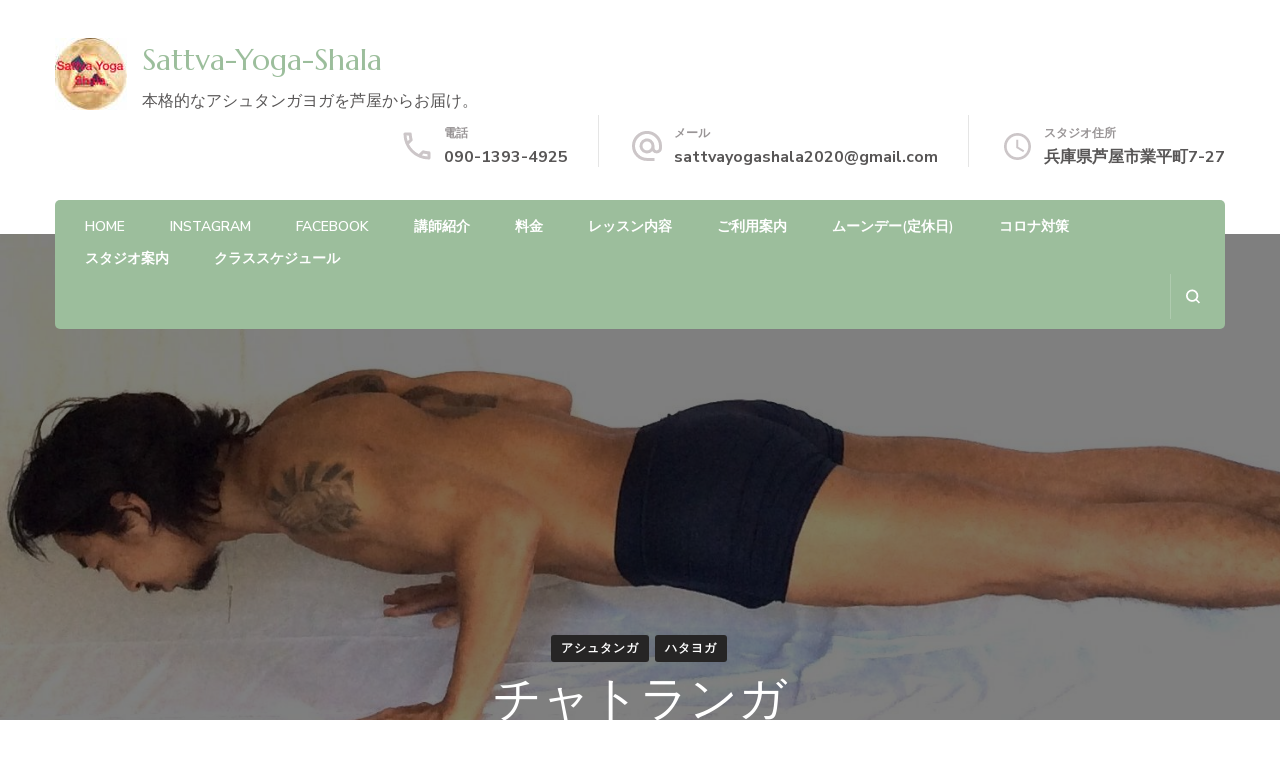

--- FILE ---
content_type: text/html; charset=UTF-8
request_url: https://www.sattva-ken.com/archives/610
body_size: 59508
content:
    <!DOCTYPE html>
    <html lang="ja">
    <head itemscope itemtype="http://schema.org/WebSite">
	    <meta charset="UTF-8">
    <meta name="viewport" content="width=device-width, initial-scale=1">
    <link rel="profile" href="http://gmpg.org/xfn/11">
    <title>チャトランガ &#8211; Sattva-Yoga-Shala</title>
<meta name='robots' content='max-image-preview:large' />
<link rel='dns-prefetch' href='//fonts.googleapis.com' />
<link rel="alternate" type="application/rss+xml" title="Sattva-Yoga-Shala &raquo; フィード" href="https://www.sattva-ken.com/feed" />
<link rel="alternate" type="application/rss+xml" title="Sattva-Yoga-Shala &raquo; コメントフィード" href="https://www.sattva-ken.com/comments/feed" />
<link rel="alternate" type="application/rss+xml" title="Sattva-Yoga-Shala &raquo; チャトランガ のコメントのフィード" href="https://www.sattva-ken.com/archives/610/feed" />
<script type="text/javascript">
window._wpemojiSettings = {"baseUrl":"https:\/\/s.w.org\/images\/core\/emoji\/14.0.0\/72x72\/","ext":".png","svgUrl":"https:\/\/s.w.org\/images\/core\/emoji\/14.0.0\/svg\/","svgExt":".svg","source":{"concatemoji":"https:\/\/www.sattva-ken.com\/wp-includes\/js\/wp-emoji-release.min.js?ver=6.1.1"}};
/*! This file is auto-generated */
!function(e,a,t){var n,r,o,i=a.createElement("canvas"),p=i.getContext&&i.getContext("2d");function s(e,t){var a=String.fromCharCode,e=(p.clearRect(0,0,i.width,i.height),p.fillText(a.apply(this,e),0,0),i.toDataURL());return p.clearRect(0,0,i.width,i.height),p.fillText(a.apply(this,t),0,0),e===i.toDataURL()}function c(e){var t=a.createElement("script");t.src=e,t.defer=t.type="text/javascript",a.getElementsByTagName("head")[0].appendChild(t)}for(o=Array("flag","emoji"),t.supports={everything:!0,everythingExceptFlag:!0},r=0;r<o.length;r++)t.supports[o[r]]=function(e){if(p&&p.fillText)switch(p.textBaseline="top",p.font="600 32px Arial",e){case"flag":return s([127987,65039,8205,9895,65039],[127987,65039,8203,9895,65039])?!1:!s([55356,56826,55356,56819],[55356,56826,8203,55356,56819])&&!s([55356,57332,56128,56423,56128,56418,56128,56421,56128,56430,56128,56423,56128,56447],[55356,57332,8203,56128,56423,8203,56128,56418,8203,56128,56421,8203,56128,56430,8203,56128,56423,8203,56128,56447]);case"emoji":return!s([129777,127995,8205,129778,127999],[129777,127995,8203,129778,127999])}return!1}(o[r]),t.supports.everything=t.supports.everything&&t.supports[o[r]],"flag"!==o[r]&&(t.supports.everythingExceptFlag=t.supports.everythingExceptFlag&&t.supports[o[r]]);t.supports.everythingExceptFlag=t.supports.everythingExceptFlag&&!t.supports.flag,t.DOMReady=!1,t.readyCallback=function(){t.DOMReady=!0},t.supports.everything||(n=function(){t.readyCallback()},a.addEventListener?(a.addEventListener("DOMContentLoaded",n,!1),e.addEventListener("load",n,!1)):(e.attachEvent("onload",n),a.attachEvent("onreadystatechange",function(){"complete"===a.readyState&&t.readyCallback()})),(e=t.source||{}).concatemoji?c(e.concatemoji):e.wpemoji&&e.twemoji&&(c(e.twemoji),c(e.wpemoji)))}(window,document,window._wpemojiSettings);
</script>
<style type="text/css">
img.wp-smiley,
img.emoji {
	display: inline !important;
	border: none !important;
	box-shadow: none !important;
	height: 1em !important;
	width: 1em !important;
	margin: 0 0.07em !important;
	vertical-align: -0.1em !important;
	background: none !important;
	padding: 0 !important;
}
</style>
	<link rel='stylesheet' id='wp-block-library-css' href='https://www.sattva-ken.com/wp-includes/css/dist/block-library/style.min.css?ver=6.1.1' type='text/css' media='all' />
<link rel='stylesheet' id='classic-theme-styles-css' href='https://www.sattva-ken.com/wp-includes/css/classic-themes.min.css?ver=1' type='text/css' media='all' />
<style id='global-styles-inline-css' type='text/css'>
body{--wp--preset--color--black: #000000;--wp--preset--color--cyan-bluish-gray: #abb8c3;--wp--preset--color--white: #ffffff;--wp--preset--color--pale-pink: #f78da7;--wp--preset--color--vivid-red: #cf2e2e;--wp--preset--color--luminous-vivid-orange: #ff6900;--wp--preset--color--luminous-vivid-amber: #fcb900;--wp--preset--color--light-green-cyan: #7bdcb5;--wp--preset--color--vivid-green-cyan: #00d084;--wp--preset--color--pale-cyan-blue: #8ed1fc;--wp--preset--color--vivid-cyan-blue: #0693e3;--wp--preset--color--vivid-purple: #9b51e0;--wp--preset--gradient--vivid-cyan-blue-to-vivid-purple: linear-gradient(135deg,rgba(6,147,227,1) 0%,rgb(155,81,224) 100%);--wp--preset--gradient--light-green-cyan-to-vivid-green-cyan: linear-gradient(135deg,rgb(122,220,180) 0%,rgb(0,208,130) 100%);--wp--preset--gradient--luminous-vivid-amber-to-luminous-vivid-orange: linear-gradient(135deg,rgba(252,185,0,1) 0%,rgba(255,105,0,1) 100%);--wp--preset--gradient--luminous-vivid-orange-to-vivid-red: linear-gradient(135deg,rgba(255,105,0,1) 0%,rgb(207,46,46) 100%);--wp--preset--gradient--very-light-gray-to-cyan-bluish-gray: linear-gradient(135deg,rgb(238,238,238) 0%,rgb(169,184,195) 100%);--wp--preset--gradient--cool-to-warm-spectrum: linear-gradient(135deg,rgb(74,234,220) 0%,rgb(151,120,209) 20%,rgb(207,42,186) 40%,rgb(238,44,130) 60%,rgb(251,105,98) 80%,rgb(254,248,76) 100%);--wp--preset--gradient--blush-light-purple: linear-gradient(135deg,rgb(255,206,236) 0%,rgb(152,150,240) 100%);--wp--preset--gradient--blush-bordeaux: linear-gradient(135deg,rgb(254,205,165) 0%,rgb(254,45,45) 50%,rgb(107,0,62) 100%);--wp--preset--gradient--luminous-dusk: linear-gradient(135deg,rgb(255,203,112) 0%,rgb(199,81,192) 50%,rgb(65,88,208) 100%);--wp--preset--gradient--pale-ocean: linear-gradient(135deg,rgb(255,245,203) 0%,rgb(182,227,212) 50%,rgb(51,167,181) 100%);--wp--preset--gradient--electric-grass: linear-gradient(135deg,rgb(202,248,128) 0%,rgb(113,206,126) 100%);--wp--preset--gradient--midnight: linear-gradient(135deg,rgb(2,3,129) 0%,rgb(40,116,252) 100%);--wp--preset--duotone--dark-grayscale: url('#wp-duotone-dark-grayscale');--wp--preset--duotone--grayscale: url('#wp-duotone-grayscale');--wp--preset--duotone--purple-yellow: url('#wp-duotone-purple-yellow');--wp--preset--duotone--blue-red: url('#wp-duotone-blue-red');--wp--preset--duotone--midnight: url('#wp-duotone-midnight');--wp--preset--duotone--magenta-yellow: url('#wp-duotone-magenta-yellow');--wp--preset--duotone--purple-green: url('#wp-duotone-purple-green');--wp--preset--duotone--blue-orange: url('#wp-duotone-blue-orange');--wp--preset--font-size--small: 13px;--wp--preset--font-size--medium: 20px;--wp--preset--font-size--large: 36px;--wp--preset--font-size--x-large: 42px;--wp--preset--spacing--20: 0.44rem;--wp--preset--spacing--30: 0.67rem;--wp--preset--spacing--40: 1rem;--wp--preset--spacing--50: 1.5rem;--wp--preset--spacing--60: 2.25rem;--wp--preset--spacing--70: 3.38rem;--wp--preset--spacing--80: 5.06rem;}:where(.is-layout-flex){gap: 0.5em;}body .is-layout-flow > .alignleft{float: left;margin-inline-start: 0;margin-inline-end: 2em;}body .is-layout-flow > .alignright{float: right;margin-inline-start: 2em;margin-inline-end: 0;}body .is-layout-flow > .aligncenter{margin-left: auto !important;margin-right: auto !important;}body .is-layout-constrained > .alignleft{float: left;margin-inline-start: 0;margin-inline-end: 2em;}body .is-layout-constrained > .alignright{float: right;margin-inline-start: 2em;margin-inline-end: 0;}body .is-layout-constrained > .aligncenter{margin-left: auto !important;margin-right: auto !important;}body .is-layout-constrained > :where(:not(.alignleft):not(.alignright):not(.alignfull)){max-width: var(--wp--style--global--content-size);margin-left: auto !important;margin-right: auto !important;}body .is-layout-constrained > .alignwide{max-width: var(--wp--style--global--wide-size);}body .is-layout-flex{display: flex;}body .is-layout-flex{flex-wrap: wrap;align-items: center;}body .is-layout-flex > *{margin: 0;}:where(.wp-block-columns.is-layout-flex){gap: 2em;}.has-black-color{color: var(--wp--preset--color--black) !important;}.has-cyan-bluish-gray-color{color: var(--wp--preset--color--cyan-bluish-gray) !important;}.has-white-color{color: var(--wp--preset--color--white) !important;}.has-pale-pink-color{color: var(--wp--preset--color--pale-pink) !important;}.has-vivid-red-color{color: var(--wp--preset--color--vivid-red) !important;}.has-luminous-vivid-orange-color{color: var(--wp--preset--color--luminous-vivid-orange) !important;}.has-luminous-vivid-amber-color{color: var(--wp--preset--color--luminous-vivid-amber) !important;}.has-light-green-cyan-color{color: var(--wp--preset--color--light-green-cyan) !important;}.has-vivid-green-cyan-color{color: var(--wp--preset--color--vivid-green-cyan) !important;}.has-pale-cyan-blue-color{color: var(--wp--preset--color--pale-cyan-blue) !important;}.has-vivid-cyan-blue-color{color: var(--wp--preset--color--vivid-cyan-blue) !important;}.has-vivid-purple-color{color: var(--wp--preset--color--vivid-purple) !important;}.has-black-background-color{background-color: var(--wp--preset--color--black) !important;}.has-cyan-bluish-gray-background-color{background-color: var(--wp--preset--color--cyan-bluish-gray) !important;}.has-white-background-color{background-color: var(--wp--preset--color--white) !important;}.has-pale-pink-background-color{background-color: var(--wp--preset--color--pale-pink) !important;}.has-vivid-red-background-color{background-color: var(--wp--preset--color--vivid-red) !important;}.has-luminous-vivid-orange-background-color{background-color: var(--wp--preset--color--luminous-vivid-orange) !important;}.has-luminous-vivid-amber-background-color{background-color: var(--wp--preset--color--luminous-vivid-amber) !important;}.has-light-green-cyan-background-color{background-color: var(--wp--preset--color--light-green-cyan) !important;}.has-vivid-green-cyan-background-color{background-color: var(--wp--preset--color--vivid-green-cyan) !important;}.has-pale-cyan-blue-background-color{background-color: var(--wp--preset--color--pale-cyan-blue) !important;}.has-vivid-cyan-blue-background-color{background-color: var(--wp--preset--color--vivid-cyan-blue) !important;}.has-vivid-purple-background-color{background-color: var(--wp--preset--color--vivid-purple) !important;}.has-black-border-color{border-color: var(--wp--preset--color--black) !important;}.has-cyan-bluish-gray-border-color{border-color: var(--wp--preset--color--cyan-bluish-gray) !important;}.has-white-border-color{border-color: var(--wp--preset--color--white) !important;}.has-pale-pink-border-color{border-color: var(--wp--preset--color--pale-pink) !important;}.has-vivid-red-border-color{border-color: var(--wp--preset--color--vivid-red) !important;}.has-luminous-vivid-orange-border-color{border-color: var(--wp--preset--color--luminous-vivid-orange) !important;}.has-luminous-vivid-amber-border-color{border-color: var(--wp--preset--color--luminous-vivid-amber) !important;}.has-light-green-cyan-border-color{border-color: var(--wp--preset--color--light-green-cyan) !important;}.has-vivid-green-cyan-border-color{border-color: var(--wp--preset--color--vivid-green-cyan) !important;}.has-pale-cyan-blue-border-color{border-color: var(--wp--preset--color--pale-cyan-blue) !important;}.has-vivid-cyan-blue-border-color{border-color: var(--wp--preset--color--vivid-cyan-blue) !important;}.has-vivid-purple-border-color{border-color: var(--wp--preset--color--vivid-purple) !important;}.has-vivid-cyan-blue-to-vivid-purple-gradient-background{background: var(--wp--preset--gradient--vivid-cyan-blue-to-vivid-purple) !important;}.has-light-green-cyan-to-vivid-green-cyan-gradient-background{background: var(--wp--preset--gradient--light-green-cyan-to-vivid-green-cyan) !important;}.has-luminous-vivid-amber-to-luminous-vivid-orange-gradient-background{background: var(--wp--preset--gradient--luminous-vivid-amber-to-luminous-vivid-orange) !important;}.has-luminous-vivid-orange-to-vivid-red-gradient-background{background: var(--wp--preset--gradient--luminous-vivid-orange-to-vivid-red) !important;}.has-very-light-gray-to-cyan-bluish-gray-gradient-background{background: var(--wp--preset--gradient--very-light-gray-to-cyan-bluish-gray) !important;}.has-cool-to-warm-spectrum-gradient-background{background: var(--wp--preset--gradient--cool-to-warm-spectrum) !important;}.has-blush-light-purple-gradient-background{background: var(--wp--preset--gradient--blush-light-purple) !important;}.has-blush-bordeaux-gradient-background{background: var(--wp--preset--gradient--blush-bordeaux) !important;}.has-luminous-dusk-gradient-background{background: var(--wp--preset--gradient--luminous-dusk) !important;}.has-pale-ocean-gradient-background{background: var(--wp--preset--gradient--pale-ocean) !important;}.has-electric-grass-gradient-background{background: var(--wp--preset--gradient--electric-grass) !important;}.has-midnight-gradient-background{background: var(--wp--preset--gradient--midnight) !important;}.has-small-font-size{font-size: var(--wp--preset--font-size--small) !important;}.has-medium-font-size{font-size: var(--wp--preset--font-size--medium) !important;}.has-large-font-size{font-size: var(--wp--preset--font-size--large) !important;}.has-x-large-font-size{font-size: var(--wp--preset--font-size--x-large) !important;}
.wp-block-navigation a:where(:not(.wp-element-button)){color: inherit;}
:where(.wp-block-columns.is-layout-flex){gap: 2em;}
.wp-block-pullquote{font-size: 1.5em;line-height: 1.6;}
</style>
<link rel='stylesheet' id='blossomthemes-instagram-feed-css' href='https://www.sattva-ken.com/wp-content/plugins/blossomthemes-instagram-feed/public/css/blossomthemes-instagram-feed-public.css?ver=2.0.4' type='text/css' media='all' />
<link rel='stylesheet' id='magnific-popup-css' href='https://www.sattva-ken.com/wp-content/plugins/blossomthemes-instagram-feed/public/css/magnific-popup.min.css?ver=1.0.0' type='text/css' media='all' />
<link rel='stylesheet' id='blossomthemes-toolkit-css' href='https://www.sattva-ken.com/wp-content/plugins/blossomthemes-toolkit/public/css/blossomthemes-toolkit-public.min.css?ver=2.2.4' type='text/css' media='all' />
<link rel='stylesheet' id='animate-css' href='https://www.sattva-ken.com/wp-content/themes/blossom-spa/css/animate.min.css?ver=3.5.2' type='text/css' media='all' />
<link rel='stylesheet' id='owl-carousel-css' href='https://www.sattva-ken.com/wp-content/themes/blossom-spa/css/owl.carousel.min.css?ver=2.2.1' type='text/css' media='all' />
<link rel='stylesheet' id='perfect-scrollbar-css' href='https://www.sattva-ken.com/wp-content/themes/blossom-spa/css/perfect-scrollbar.min.css?ver=3.1.5' type='text/css' media='all' />
<link rel='stylesheet' id='blossom-spa-google-fonts-css' href='https://fonts.googleapis.com/css?family=Nunito+Sans%3A200%2C200italic%2C300%2C300italic%2Cregular%2Citalic%2C600%2C600italic%2C700%2C700italic%2C800%2C800italic%2C900%2C900italic%7CMarcellus%3Aregular' type='text/css' media='all' />
<link rel='stylesheet' id='blossom-spa-css' href='https://www.sattva-ken.com/wp-content/themes/blossom-spa/style.css?ver=1.2.9' type='text/css' media='all' />
<script type='text/javascript' src='https://www.sattva-ken.com/wp-includes/js/jquery/jquery.min.js?ver=3.6.1' id='jquery-core-js'></script>
<script type='text/javascript' src='https://www.sattva-ken.com/wp-includes/js/jquery/jquery-migrate.min.js?ver=3.3.2' id='jquery-migrate-js'></script>
<link rel="https://api.w.org/" href="https://www.sattva-ken.com/wp-json/" /><link rel="alternate" type="application/json" href="https://www.sattva-ken.com/wp-json/wp/v2/posts/610" /><link rel="EditURI" type="application/rsd+xml" title="RSD" href="https://www.sattva-ken.com/xmlrpc.php?rsd" />
<link rel="wlwmanifest" type="application/wlwmanifest+xml" href="https://www.sattva-ken.com/wp-includes/wlwmanifest.xml" />
<meta name="generator" content="WordPress 6.1.1" />
<link rel="canonical" href="https://www.sattva-ken.com/archives/610" />
<link rel='shortlink' href='https://www.sattva-ken.com/?p=610' />
<link rel="alternate" type="application/json+oembed" href="https://www.sattva-ken.com/wp-json/oembed/1.0/embed?url=https%3A%2F%2Fwww.sattva-ken.com%2Farchives%2F610" />
<link rel="alternate" type="text/xml+oembed" href="https://www.sattva-ken.com/wp-json/oembed/1.0/embed?url=https%3A%2F%2Fwww.sattva-ken.com%2Farchives%2F610&#038;format=xml" />
<link rel="pingback" href="https://www.sattva-ken.com/xmlrpc.php"><script type="application/ld+json">{
    "@context": "http://schema.org",
    "@type": "BlogPosting",
    "mainEntityOfPage": {
        "@type": "WebPage",
        "@id": "https://www.sattva-ken.com/archives/610"
    },
    "headline": "チャトランガ",
    "datePublished": "2020-11-03T06:00:41+0900",
    "dateModified": "2020-11-02T21:50:52+0900",
    "author": {
        "@type": "Person",
        "name": "sattva-ken"
    },
    "description": "アップドッグに引き続き、今日はチャトランガを紹介します。正式名称は、チャトランガ(四点の)･ダンダーサナ(杖のポーズ)と言います。その名の通り、四点で支えるポーズで、体幹の強さと安定力が求められます。遠い過去生の四つ足時",
    "image": {
        "@type": "ImageObject",
        "url": "https://www.sattva-ken.com/wp-content/uploads/2020/11/FullSizeRender-9.jpg",
        "width": 1864,
        "height": 969
    },
    "publisher": {
        "@type": "Organization",
        "name": "Sattva-Yoga-Shala",
        "description": "本格的なアシュタンガヨガを芦屋からお届け。",
        "logo": {
            "@type": "ImageObject",
            "url": "https://www.sattva-ken.com/wp-content/uploads/2020/09/cropped-ken-moon-s-60x60.jpg",
            "width": 60,
            "height": 60
        }
    }
}</script><link rel="icon" href="https://www.sattva-ken.com/wp-content/uploads/2020/09/cropped-ken-moon-32x32.jpg" sizes="32x32" />
<link rel="icon" href="https://www.sattva-ken.com/wp-content/uploads/2020/09/cropped-ken-moon-192x192.jpg" sizes="192x192" />
<link rel="apple-touch-icon" href="https://www.sattva-ken.com/wp-content/uploads/2020/09/cropped-ken-moon-180x180.jpg" />
<meta name="msapplication-TileImage" content="https://www.sattva-ken.com/wp-content/uploads/2020/09/cropped-ken-moon-270x270.jpg" />
<style type='text/css' media='all'>
    :root {
    --primary-font: Nunito Sans;
    --secondary-font: Marcellus;
    }

    body,
    button,
    input,
    select,
    optgroup,
    textarea {        
        font-size: 18px;
    }

    /*Typography*/

    .site-branding .site-title{
        font-size   : 30px;
        font-family : Marcellus;
        font-weight : 400;
        font-style  : normal;
    }

    a.btn-readmore:hover:before, .btn-cta:hover:before, 
    a.btn-readmore:hover:after, .btn-cta:hover:after {
        background-image: url('data:image/svg+xml; utf-8, <svg xmlns="http://www.w3.org/2000/svg" viewBox="0 0 192 512"><path fill="%239cbe9c" d="M187.8 264.5L41 412.5c-4.7 4.7-12.3 4.7-17 0L4.2 392.7c-4.7-4.7-4.7-12.3 0-17L122.7 256 4.2 136.3c-4.7-4.7-4.7-12.3 0-17L24 99.5c4.7-4.7 12.3-4.7 17 0l146.8 148c4.7 4.7 4.7 12.3 0 17z" class=""></path></svg>');    
    } 

    .widget_bttk_testimonial_widget .bttk-testimonial-inner-holder:before, 
    blockquote:before {
        background-image: url('data:image/svg+xml; utf-8, <svg xmlns="http://www.w3.org/2000/svg" viewBox="0 0 36 24"><path fill="%239cbe9c" d="M33.54,28.5a8,8,0,1,1-8.04,8,16,16,0,0,1,16-16A15.724,15.724,0,0,0,33.54,28.5Zm-12.04,8a8,8,0,0,1-16,0h0a16,16,0,0,1,16-16,15.724,15.724,0,0,0-7.96,8A7.989,7.989,0,0,1,21.5,36.5Z" transform="translate(-5.5 -20.5)"/></svg>');
    };
           
    </style></head>

<body class="post-template-default single single-post postid-610 single-format-standard wp-custom-logo underline full-width" itemscope itemtype="http://schema.org/WebPage">

<svg xmlns="http://www.w3.org/2000/svg" viewBox="0 0 0 0" width="0" height="0" focusable="false" role="none" style="visibility: hidden; position: absolute; left: -9999px; overflow: hidden;" ><defs><filter id="wp-duotone-dark-grayscale"><feColorMatrix color-interpolation-filters="sRGB" type="matrix" values=" .299 .587 .114 0 0 .299 .587 .114 0 0 .299 .587 .114 0 0 .299 .587 .114 0 0 " /><feComponentTransfer color-interpolation-filters="sRGB" ><feFuncR type="table" tableValues="0 0.49803921568627" /><feFuncG type="table" tableValues="0 0.49803921568627" /><feFuncB type="table" tableValues="0 0.49803921568627" /><feFuncA type="table" tableValues="1 1" /></feComponentTransfer><feComposite in2="SourceGraphic" operator="in" /></filter></defs></svg><svg xmlns="http://www.w3.org/2000/svg" viewBox="0 0 0 0" width="0" height="0" focusable="false" role="none" style="visibility: hidden; position: absolute; left: -9999px; overflow: hidden;" ><defs><filter id="wp-duotone-grayscale"><feColorMatrix color-interpolation-filters="sRGB" type="matrix" values=" .299 .587 .114 0 0 .299 .587 .114 0 0 .299 .587 .114 0 0 .299 .587 .114 0 0 " /><feComponentTransfer color-interpolation-filters="sRGB" ><feFuncR type="table" tableValues="0 1" /><feFuncG type="table" tableValues="0 1" /><feFuncB type="table" tableValues="0 1" /><feFuncA type="table" tableValues="1 1" /></feComponentTransfer><feComposite in2="SourceGraphic" operator="in" /></filter></defs></svg><svg xmlns="http://www.w3.org/2000/svg" viewBox="0 0 0 0" width="0" height="0" focusable="false" role="none" style="visibility: hidden; position: absolute; left: -9999px; overflow: hidden;" ><defs><filter id="wp-duotone-purple-yellow"><feColorMatrix color-interpolation-filters="sRGB" type="matrix" values=" .299 .587 .114 0 0 .299 .587 .114 0 0 .299 .587 .114 0 0 .299 .587 .114 0 0 " /><feComponentTransfer color-interpolation-filters="sRGB" ><feFuncR type="table" tableValues="0.54901960784314 0.98823529411765" /><feFuncG type="table" tableValues="0 1" /><feFuncB type="table" tableValues="0.71764705882353 0.25490196078431" /><feFuncA type="table" tableValues="1 1" /></feComponentTransfer><feComposite in2="SourceGraphic" operator="in" /></filter></defs></svg><svg xmlns="http://www.w3.org/2000/svg" viewBox="0 0 0 0" width="0" height="0" focusable="false" role="none" style="visibility: hidden; position: absolute; left: -9999px; overflow: hidden;" ><defs><filter id="wp-duotone-blue-red"><feColorMatrix color-interpolation-filters="sRGB" type="matrix" values=" .299 .587 .114 0 0 .299 .587 .114 0 0 .299 .587 .114 0 0 .299 .587 .114 0 0 " /><feComponentTransfer color-interpolation-filters="sRGB" ><feFuncR type="table" tableValues="0 1" /><feFuncG type="table" tableValues="0 0.27843137254902" /><feFuncB type="table" tableValues="0.5921568627451 0.27843137254902" /><feFuncA type="table" tableValues="1 1" /></feComponentTransfer><feComposite in2="SourceGraphic" operator="in" /></filter></defs></svg><svg xmlns="http://www.w3.org/2000/svg" viewBox="0 0 0 0" width="0" height="0" focusable="false" role="none" style="visibility: hidden; position: absolute; left: -9999px; overflow: hidden;" ><defs><filter id="wp-duotone-midnight"><feColorMatrix color-interpolation-filters="sRGB" type="matrix" values=" .299 .587 .114 0 0 .299 .587 .114 0 0 .299 .587 .114 0 0 .299 .587 .114 0 0 " /><feComponentTransfer color-interpolation-filters="sRGB" ><feFuncR type="table" tableValues="0 0" /><feFuncG type="table" tableValues="0 0.64705882352941" /><feFuncB type="table" tableValues="0 1" /><feFuncA type="table" tableValues="1 1" /></feComponentTransfer><feComposite in2="SourceGraphic" operator="in" /></filter></defs></svg><svg xmlns="http://www.w3.org/2000/svg" viewBox="0 0 0 0" width="0" height="0" focusable="false" role="none" style="visibility: hidden; position: absolute; left: -9999px; overflow: hidden;" ><defs><filter id="wp-duotone-magenta-yellow"><feColorMatrix color-interpolation-filters="sRGB" type="matrix" values=" .299 .587 .114 0 0 .299 .587 .114 0 0 .299 .587 .114 0 0 .299 .587 .114 0 0 " /><feComponentTransfer color-interpolation-filters="sRGB" ><feFuncR type="table" tableValues="0.78039215686275 1" /><feFuncG type="table" tableValues="0 0.94901960784314" /><feFuncB type="table" tableValues="0.35294117647059 0.47058823529412" /><feFuncA type="table" tableValues="1 1" /></feComponentTransfer><feComposite in2="SourceGraphic" operator="in" /></filter></defs></svg><svg xmlns="http://www.w3.org/2000/svg" viewBox="0 0 0 0" width="0" height="0" focusable="false" role="none" style="visibility: hidden; position: absolute; left: -9999px; overflow: hidden;" ><defs><filter id="wp-duotone-purple-green"><feColorMatrix color-interpolation-filters="sRGB" type="matrix" values=" .299 .587 .114 0 0 .299 .587 .114 0 0 .299 .587 .114 0 0 .299 .587 .114 0 0 " /><feComponentTransfer color-interpolation-filters="sRGB" ><feFuncR type="table" tableValues="0.65098039215686 0.40392156862745" /><feFuncG type="table" tableValues="0 1" /><feFuncB type="table" tableValues="0.44705882352941 0.4" /><feFuncA type="table" tableValues="1 1" /></feComponentTransfer><feComposite in2="SourceGraphic" operator="in" /></filter></defs></svg><svg xmlns="http://www.w3.org/2000/svg" viewBox="0 0 0 0" width="0" height="0" focusable="false" role="none" style="visibility: hidden; position: absolute; left: -9999px; overflow: hidden;" ><defs><filter id="wp-duotone-blue-orange"><feColorMatrix color-interpolation-filters="sRGB" type="matrix" values=" .299 .587 .114 0 0 .299 .587 .114 0 0 .299 .587 .114 0 0 .299 .587 .114 0 0 " /><feComponentTransfer color-interpolation-filters="sRGB" ><feFuncR type="table" tableValues="0.098039215686275 1" /><feFuncG type="table" tableValues="0 0.66274509803922" /><feFuncB type="table" tableValues="0.84705882352941 0.41960784313725" /><feFuncA type="table" tableValues="1 1" /></feComponentTransfer><feComposite in2="SourceGraphic" operator="in" /></filter></defs></svg>    <div id="page" class="site"><a aria-label="コンテンツへスキップ" class="skip-link" href="#content">コンテンツへスキップ</a>
        <div class="responsive-nav">
            <nav id="res-navigation" class="main-navigation" role="navigation">
        <div class="primary-menu-list main-menu-modal cover-modal" data-modal-target-string=".main-menu-modal">
            <button class="close close-main-nav-toggle" data-toggle-target=".main-menu-modal" data-toggle-body-class="showing-main-menu-modal" aria-expanded="false" data-set-focus=".main-menu-modal"></button>
            <div class="mobile-menu" aria-label="モバイル">
                <div class="menu-%ef%bb%bf%e3%82%bd%e3%83%bc%e3%82%b7%e3%83%a3%e3%83%ab%e3%83%aa%e3%83%b3%e3%82%af%e3%83%a1%e3%83%8b%e3%83%a5%e3%83%bc-container"><ul id="primary-menu" class="nav-menu main-menu-modal"><li id="menu-item-55" class="menu-item menu-item-type-custom menu-item-object-custom menu-item-home menu-item-55"><a href="https://www.sattva-ken.com">HOME</a></li>
<li id="menu-item-511" class="menu-item menu-item-type-custom menu-item-object-custom menu-item-511"><a href="https://instagram.com/ken_sattvayogashala?igshid=w8e2yyio41nf">Instagram</a></li>
<li id="menu-item-512" class="menu-item menu-item-type-custom menu-item-object-custom menu-item-512"><a href="https://www.facebook.com/Sattva-Yoga-Shala2020-110736674106578">Facebook</a></li>
<li id="menu-item-57" class="menu-item menu-item-type-custom menu-item-object-custom menu-item-57"><a href="https://www.sattva-ken.com/wp-content/uploads/2021/05/プロフィール写真-横.pages.jpg">講師紹介</a></li>
<li id="menu-item-56" class="menu-item menu-item-type-custom menu-item-object-custom menu-item-56"><a href="https://www.sattva-ken.com/wp-content/uploads/2023/02/sattva-料金　2023.pages.jpg">料金</a></li>
<li id="menu-item-59" class="menu-item menu-item-type-custom menu-item-object-custom menu-item-59"><a href="https://www.sattva-ken.com/lesson-2">レッスン内容</a></li>
<li id="menu-item-1839" class="menu-item menu-item-type-custom menu-item-object-custom menu-item-1839"><a href="https://www.sattva-ken.com/archives/1828">ご利用案内</a></li>
<li id="menu-item-1473" class="menu-item menu-item-type-custom menu-item-object-custom menu-item-1473"><a href="https://www.sattva-ken.com/wp-content/uploads/2025/01/2025年ムーンデー.jpg">ムーンデー(定休日)</a></li>
<li id="menu-item-1792" class="menu-item menu-item-type-custom menu-item-object-custom menu-item-1792"><a href="https://www.sattva-ken.com/wp-content/uploads/2021/05/コロナ対策.pages-2.jpg">コロナ対策</a></li>
<li id="menu-item-2122" class="menu-item menu-item-type-post_type menu-item-object-page menu-item-2122"><a href="https://www.sattva-ken.com/%e3%82%b9%e3%82%bf%e3%82%b8%e3%82%aa%e6%a1%88%e5%86%85">スタジオ案内</a></li>
<li id="menu-item-2754" class="menu-item menu-item-type-post_type menu-item-object-page menu-item-2754"><a href="https://www.sattva-ken.com/%e3%82%af%e3%83%a9%e3%82%b9%e3%82%b9%e3%82%b1%e3%82%b8%e3%83%a5%e3%83%bc%e3%83%ab">クラススケジュール</a></li>
</ul></div>            </div>
        </div>
    </nav><!-- #site-navigation -->
                            <div class="header-contact"> 
                            <div class="contact-block">
                    <svg xmlns="http://www.w3.org/2000/svg" viewBox="0 0 36 36"><defs><style>.pha{fill:none;}.phb{fill:#ccc6c8;}</style></defs><path class="pha" d="M0,0H36V36H0Z"/><g transform="translate(4.5 4.5)"><path class="phb" d="M8.31,6a18.469,18.469,0,0,0,.675,3.885l-1.8,1.8A22.238,22.238,0,0,1,6.045,6H8.31M23.1,24.03a19.129,19.129,0,0,0,3.9.675V26.94a23.14,23.14,0,0,1-5.7-1.125l1.8-1.785M9.75,3H4.5A1.5,1.5,0,0,0,3,4.5,25.5,25.5,0,0,0,28.5,30,1.5,1.5,0,0,0,30,28.5V23.265a1.5,1.5,0,0,0-1.5-1.5,17.11,17.11,0,0,1-5.355-.855,1.259,1.259,0,0,0-.465-.075,1.537,1.537,0,0,0-1.065.435l-3.3,3.3A22.723,22.723,0,0,1,8.43,14.685l3.3-3.3a1.505,1.505,0,0,0,.375-1.53A17.041,17.041,0,0,1,11.25,4.5,1.5,1.5,0,0,0,9.75,3Z" transform="translate(-3 -3)"/></g></svg>
                    <span class="title hphone-label">電話</span><p class="content hphone"><a href="tel:09013934925">090-1393-4925</a></p>                </div>
            
                            <div class="contact-block">
                    <svg xmlns="http://www.w3.org/2000/svg" viewBox="0 0 36 36"><defs><style>.ema{fill:none;}.emb{fill:#ccc6c8;}</style></defs><path class="ema" d="M0,0H36V36H0Z"/><g transform="translate(3 2.925)"><path class="emb" d="M17,1.95a15,15,0,0,0,0,30h7.5v-3H17a12.154,12.154,0,0,1-12-12,12.154,12.154,0,0,1,12-12,12.154,12.154,0,0,1,12,12V19.1a2.425,2.425,0,0,1-2.25,2.355,2.425,2.425,0,0,1-2.25-2.355V16.95a7.5,7.5,0,1,0-2.19,5.3,5.555,5.555,0,0,0,4.44,2.2A5.269,5.269,0,0,0,32,19.1V16.95A15.005,15.005,0,0,0,17,1.95Zm0,19.5a4.5,4.5,0,1,1,4.5-4.5A4.494,4.494,0,0,1,17,21.45Z" transform="translate(-2 -1.95)"/></g></svg>
                    <span class="title hemail-label">メール</span><p class="content hemail"><a href="mailto:sattvayogashala2020@gmail.com">sattvayogashala2020@gmail.com</a></p>                </div>
                        
                            <div class="contact-block">
                    <svg xmlns="http://www.w3.org/2000/svg" viewBox="0 0 36 36"><defs><style>.clk{fill:none;}.clkb{fill:#ccc6c8;}</style></defs><g transform="translate(7 18)"><g transform="translate(-7 -18)"><path class="clk" d="M0,0H36V36H0Z"/></g><g transform="translate(-2 -13)"><path class="clkb" d="M15.5,2A13.5,13.5,0,1,0,29,15.5,13.54,13.54,0,0,0,15.5,2Zm0,24.3A10.8,10.8,0,1,1,26.3,15.5,10.814,10.814,0,0,1,15.5,26.3Z" transform="translate(-2 -2)"/><path class="clkb" d="M13.025,7H11v8.1l7.02,4.32,1.08-1.755L13.025,14.02Z" transform="translate(1.15 -0.25)"/></g></g></svg>
                    <span class="title hopening-label">スタジオ住所</span><p class="content hopening">兵庫県芦屋市業平町7-27</p>                </div>
                	</div><!-- .header-contact -->    
        </div> <!-- .responsive-nav -->
    
    <header id="masthead" class="site-header" itemscope itemtype="http://schema.org/WPHeader">
        <div class="container">
            <div class="header-main">
                        <div class="site-branding has-logo-text" itemscope itemtype="http://schema.org/Organization">
            <a href="https://www.sattva-ken.com/" class="custom-logo-link" rel="home"><img width="72" height="72" src="https://www.sattva-ken.com/wp-content/uploads/2020/09/cropped-ken-moon-s.jpg" class="custom-logo" alt="Sattva-Yoga-Shala" decoding="async" srcset="https://www.sattva-ken.com/wp-content/uploads/2020/09/cropped-ken-moon-s.jpg 72w, https://www.sattva-ken.com/wp-content/uploads/2020/09/cropped-ken-moon-s-60x60.jpg 60w" sizes="(max-width: 72px) 100vw, 72px" /></a><div class="site-title-wrap">                    <p class="site-title" itemprop="name"><a href="https://www.sattva-ken.com/" rel="home" itemprop="url">Sattva-Yoga-Shala</a></p>
                                    <p class="site-description" itemprop="description">本格的なアシュタンガヨガを芦屋からお届け。</p>
                </div>        </div>    
                            <div class="header-contact"> 
                            <div class="contact-block">
                    <svg xmlns="http://www.w3.org/2000/svg" viewBox="0 0 36 36"><defs><style>.pha{fill:none;}.phb{fill:#ccc6c8;}</style></defs><path class="pha" d="M0,0H36V36H0Z"/><g transform="translate(4.5 4.5)"><path class="phb" d="M8.31,6a18.469,18.469,0,0,0,.675,3.885l-1.8,1.8A22.238,22.238,0,0,1,6.045,6H8.31M23.1,24.03a19.129,19.129,0,0,0,3.9.675V26.94a23.14,23.14,0,0,1-5.7-1.125l1.8-1.785M9.75,3H4.5A1.5,1.5,0,0,0,3,4.5,25.5,25.5,0,0,0,28.5,30,1.5,1.5,0,0,0,30,28.5V23.265a1.5,1.5,0,0,0-1.5-1.5,17.11,17.11,0,0,1-5.355-.855,1.259,1.259,0,0,0-.465-.075,1.537,1.537,0,0,0-1.065.435l-3.3,3.3A22.723,22.723,0,0,1,8.43,14.685l3.3-3.3a1.505,1.505,0,0,0,.375-1.53A17.041,17.041,0,0,1,11.25,4.5,1.5,1.5,0,0,0,9.75,3Z" transform="translate(-3 -3)"/></g></svg>
                    <span class="title hphone-label">電話</span><p class="content hphone"><a href="tel:09013934925">090-1393-4925</a></p>                </div>
            
                            <div class="contact-block">
                    <svg xmlns="http://www.w3.org/2000/svg" viewBox="0 0 36 36"><defs><style>.ema{fill:none;}.emb{fill:#ccc6c8;}</style></defs><path class="ema" d="M0,0H36V36H0Z"/><g transform="translate(3 2.925)"><path class="emb" d="M17,1.95a15,15,0,0,0,0,30h7.5v-3H17a12.154,12.154,0,0,1-12-12,12.154,12.154,0,0,1,12-12,12.154,12.154,0,0,1,12,12V19.1a2.425,2.425,0,0,1-2.25,2.355,2.425,2.425,0,0,1-2.25-2.355V16.95a7.5,7.5,0,1,0-2.19,5.3,5.555,5.555,0,0,0,4.44,2.2A5.269,5.269,0,0,0,32,19.1V16.95A15.005,15.005,0,0,0,17,1.95Zm0,19.5a4.5,4.5,0,1,1,4.5-4.5A4.494,4.494,0,0,1,17,21.45Z" transform="translate(-2 -1.95)"/></g></svg>
                    <span class="title hemail-label">メール</span><p class="content hemail"><a href="mailto:sattvayogashala2020@gmail.com">sattvayogashala2020@gmail.com</a></p>                </div>
                        
                            <div class="contact-block">
                    <svg xmlns="http://www.w3.org/2000/svg" viewBox="0 0 36 36"><defs><style>.clk{fill:none;}.clkb{fill:#ccc6c8;}</style></defs><g transform="translate(7 18)"><g transform="translate(-7 -18)"><path class="clk" d="M0,0H36V36H0Z"/></g><g transform="translate(-2 -13)"><path class="clkb" d="M15.5,2A13.5,13.5,0,1,0,29,15.5,13.54,13.54,0,0,0,15.5,2Zm0,24.3A10.8,10.8,0,1,1,26.3,15.5,10.814,10.814,0,0,1,15.5,26.3Z" transform="translate(-2 -2)"/><path class="clkb" d="M13.025,7H11v8.1l7.02,4.32,1.08-1.755L13.025,14.02Z" transform="translate(1.15 -0.25)"/></g></g></svg>
                    <span class="title hopening-label">スタジオ住所</span><p class="content hopening">兵庫県芦屋市業平町7-27</p>                </div>
                	</div><!-- .header-contact -->    
                </div><!-- .header-main -->
            <div class="nav-wrap">
                	<nav id="site-navigation" class="main-navigation" role="navigation" itemscope itemtype="http://schema.org/SiteNavigationElement">
        <button class="toggle-btn" data-toggle-target=".main-menu-modal" data-toggle-body-class="showing-main-menu-modal" aria-expanded="false" data-set-focus=".close-main-nav-toggle">
            <span class="toggle-bar"></span>
            <span class="toggle-bar"></span>
            <span class="toggle-bar"></span>
        </button>
        <div class="menu-%ef%bb%bf%e3%82%bd%e3%83%bc%e3%82%b7%e3%83%a3%e3%83%ab%e3%83%aa%e3%83%b3%e3%82%af%e3%83%a1%e3%83%8b%e3%83%a5%e3%83%bc-container"><ul id="primary-menu" class="nav-menu"><li class="menu-item menu-item-type-custom menu-item-object-custom menu-item-home menu-item-55"><a href="https://www.sattva-ken.com">HOME</a></li>
<li class="menu-item menu-item-type-custom menu-item-object-custom menu-item-511"><a href="https://instagram.com/ken_sattvayogashala?igshid=w8e2yyio41nf">Instagram</a></li>
<li class="menu-item menu-item-type-custom menu-item-object-custom menu-item-512"><a href="https://www.facebook.com/Sattva-Yoga-Shala2020-110736674106578">Facebook</a></li>
<li class="menu-item menu-item-type-custom menu-item-object-custom menu-item-57"><a href="https://www.sattva-ken.com/wp-content/uploads/2021/05/プロフィール写真-横.pages.jpg">講師紹介</a></li>
<li class="menu-item menu-item-type-custom menu-item-object-custom menu-item-56"><a href="https://www.sattva-ken.com/wp-content/uploads/2023/02/sattva-料金　2023.pages.jpg">料金</a></li>
<li class="menu-item menu-item-type-custom menu-item-object-custom menu-item-59"><a href="https://www.sattva-ken.com/lesson-2">レッスン内容</a></li>
<li class="menu-item menu-item-type-custom menu-item-object-custom menu-item-1839"><a href="https://www.sattva-ken.com/archives/1828">ご利用案内</a></li>
<li class="menu-item menu-item-type-custom menu-item-object-custom menu-item-1473"><a href="https://www.sattva-ken.com/wp-content/uploads/2025/01/2025年ムーンデー.jpg">ムーンデー(定休日)</a></li>
<li class="menu-item menu-item-type-custom menu-item-object-custom menu-item-1792"><a href="https://www.sattva-ken.com/wp-content/uploads/2021/05/コロナ対策.pages-2.jpg">コロナ対策</a></li>
<li class="menu-item menu-item-type-post_type menu-item-object-page menu-item-2122"><a href="https://www.sattva-ken.com/%e3%82%b9%e3%82%bf%e3%82%b8%e3%82%aa%e6%a1%88%e5%86%85">スタジオ案内</a></li>
<li class="menu-item menu-item-type-post_type menu-item-object-page menu-item-2754"><a href="https://www.sattva-ken.com/%e3%82%af%e3%83%a9%e3%82%b9%e3%82%b9%e3%82%b1%e3%82%b8%e3%83%a5%e3%83%bc%e3%83%ab">クラススケジュール</a></li>
</ul></div>	</nav><!-- #site-navigation -->
                                        <div class="nav-right">
                                                        <div class="header-search-wrap">
            <button aria-label="検索フォームを開く" class="header-search" data-toggle-target=".search-modal" data-toggle-body-class="showing-search-modal" data-set-focus=".search-modal .search-field" aria-expanded="false">
                <svg xmlns="http://www.w3.org/2000/svg" viewBox="0 0 16 16"><defs><style>.sea{fill:#fff;}</style></defs><path class="sea" d="M16,14.591,12.679,11.27a6.89,6.89,0,0,0,1.409-4.226A7,7,0,0,0,7.044,0,7,7,0,0,0,0,7.044a7,7,0,0,0,7.044,7.044,6.89,6.89,0,0,0,4.226-1.409L14.591,16ZM2.013,7.044A4.983,4.983,0,0,1,7.044,2.013a4.983,4.983,0,0,1,5.031,5.031,4.983,4.983,0,0,1-5.031,5.031A4.983,4.983,0,0,1,2.013,7.044Z"/></svg>
            </button>
                    <div class="search-form-wrap search-modal cover-modal" data-modal-target-string=".search-modal">
            <div class="search-form-inner">
                <form role="search" method="get" class="search-form" action="https://www.sattva-ken.com/"><label><span class="screen-reader-text">検索対象:</span><input type="search" class="search-field" placeholder="検索…" value="" name="s" /></label><input type="submit" id="submit-field" class="search-submit" value="検索" /></form>                <button aria-label="検索フォームを閉じる" class="close" data-toggle-target=".search-modal" data-toggle-body-class="showing-search-modal" data-set-focus=".search-modal .search-field" aria-expanded="false"></button>
            </div>
        </div>
            </div>
                        </div><!-- .nav-right -->   
                            </div><!-- .nav-wrap -->
        </div><!-- .container -->    
    </header>
<div id="content" class="site-content">            <header class="page-header" style="background-image: url( 'https://www.sattva-ken.com/wp-content/uploads/2020/11/FullSizeRender-9-1864x700.jpg' );">
                <div class="container">
        			<span class="category" itemprop="about"><a href="https://www.sattva-ken.com/archives/category/%e3%82%a2%e3%82%b7%e3%83%a5%e3%82%bf%e3%83%b3%e3%82%ac" rel="category tag">アシュタンガ</a> <a href="https://www.sattva-ken.com/archives/category/%e3%83%8f%e3%82%bf%e3%83%a8%e3%82%ac" rel="category tag">ハタヨガ</a></span><h1 class="page-title">チャトランガ</h1><div class="entry-meta"></div><div class="breadcrumb-wrapper"><div class="container" >
                <div id="crumbs" itemscope itemtype="http://schema.org/BreadcrumbList"> 
                    <span itemprop="itemListElement" itemscope itemtype="http://schema.org/ListItem">
                        <a itemprop="item" href="https://www.sattva-ken.com"><span itemprop="name">ホーム</span></a>
                        <meta itemprop="position" content="1" />
                        <span class="separator"><span class="separator"><i class="fa fa-angle-right"></i></span></span>
                    </span> <span itemprop="itemListElement" itemscope itemtype="http://schema.org/ListItem"><a href="https://www.sattva-ken.com/blog" itemprop="item"><span itemprop="name">ヨギースタイル </span></a><meta itemprop="position" content="2" /><span class="separator"><span class="separator"><i class="fa fa-angle-right"></i></span></span></span>  <span itemprop="itemListElement" itemscope itemtype="http://schema.org/ListItem"><a itemprop="item" href="https://www.sattva-ken.com/archives/category/%e3%82%a2%e3%82%b7%e3%83%a5%e3%82%bf%e3%83%b3%e3%82%ac"><span itemprop="name">アシュタンガ </span></a><meta itemprop="position" content="3" /><span class="separator"><span class="separator"><i class="fa fa-angle-right"></i></span></span></span> <span class="current" itemprop="itemListElement" itemscope itemtype="http://schema.org/ListItem"><a itemprop="item" href="https://www.sattva-ken.com/archives/610"><span itemprop="name">チャトランガ</span></a><meta itemprop="position" content="4" /></span></div></div></div><!-- .breadcrumb-wrapper -->                </div>
    		</header><!-- .page-header -->
                    <div class="container">
        
	<div id="primary" class="content-area">
		<main id="main" class="site-main">
            
<article id="post-610" class="post-610 post type-post status-publish format-standard has-post-thumbnail hentry category-5 category-6">
	    <div class="entry-content" itemprop="text">
		<p>アップドッグに引き続き、今日はチャトランガを紹介します。</p>
<p>正式名称は、チャトランガ(四点の)･ダンダーサナ(杖のポーズ)と言います。</p>
<p>その名の通り、四点で支えるポーズで、体幹の強さと安定力が求められます。遠い過去生の四つ足時代を思い出さすかのようです。<br />
また、バンダとの繋がりを深める効果があります。<br />
その他にも、前鋸筋(胸側面、脇の下)・広背筋・上腕三頭筋(腕の後ろ)など、腕･肩周りの筋肉の強化、腹部内臓の調子を整えます。<br />
さらには、バンドとの繋がりが濃くなり、高次なヴィンヤーサ･フローへと進化します。</p>
<p>やり方は、<br />
プランクのポーズ(板のポーズ)から、体全体をコントロールしながら、やや前方に降ろしていく。<br />
この時、大腿四頭筋(太もも前面)を使って、下半身を伸ばし、ふくらはぎでかかとを後ろに押す。<br />
腸腰筋で骨盤、股関節を安定させる。<br />
骨盤から背骨も一直線になるように、腹直筋と体幹を使って、強く保つ。<br />
前鋸筋で脇を締めて、上腕三頭筋で肘は90度に保ち、肘と手首のラインを合わせる。<br />
胸と肩は開くと言うより、オープンというイメージで広く平らに保つ。</p>
<p>このアーサナは、体の中心部(コア)から細部まで、全身の筋肉を働かせます。<br />
アシュタンガヨガでは、ヴィンヤーサの流れで出てきますが、いざ保持するとなると、簡単ではありません。</p>
<p>初心者の方で、身体を床と平行にるまで、降ろせない人や、体幹が弱く、身体が床に落ちてしまう人も、諦めることなく努力することで、必ず出来るようになります。</p>
<p>そして、このアーサナで後に続くアームバランス系の基礎を築きます。</p>
<p>チャトランガをマスターするのに一番良い方法は、SattvaYogaShalaに直接来ていただくことなのですが、来れない人のためにも、今回もあるあるの間違いから、勝手にワンポイント占い(アドバイス)します。</p>
<p>・体幹が弱く、腹部から落ちてしまう。(プランクのポーズ、船のポーズで体幹の使い方を学ぼう。太ももにブロックを挟むのも効果的。新たに鍛えるのではなく、すでに持っているものの使い方を学ぼう。母親から生まれた時は、へその緒で繋がっていたんだよ。)</p>
<p>・前体重になって、肩の可動域が制限され、お尻の位置が高く、上半身が丸くなる。(壁際でかかとを壁にあてて、広背筋や上腕三頭筋を使っての上半身と太もも、ふくらはぎ、足首を使っての下半身とで、引っ張りあおう。制限するのは肩ではなく、乱れる心。ヨーガでは、こっくりさんではなく、きっこう(拮抗)さんに聞いてみて。)</p>
<p>・脇が開いている。(上腕二頭筋と上腕三頭筋を使って、肘から肩関節を安定させて、プラーナが漏れ出ないように、前鋸筋で腕と体側が触れる程度に寄せる。閉じることは開くことの前座で、開くことは閉じることの前座、互いに尊重し合っている。)</p>
<p>・肩甲骨(ウィング)が異常に浮き上がっている。(胸郭の側面の前鋸筋と脇下を意識して、肩甲骨の負荷を抑える。肩甲骨が整えば、姿勢も整います。そのウィング(翼)は本当に飛び立つ日までしまっておこう。)</p>
<p>出来るようになったと思っても、気づかないうちに微妙なズレが生じることもあります。<br />
繰り返し実践するからこそ、はっきりと理解しておく必要があります。</p>
<p>特別に体幹や腕の強化などを目的に、”ダブルチャトランガ”を与える指導があります。<br />
”ダブルチャトランガ”とは、アップドッグからダウンドッグにチャトランガ経由で移行します。<br />
単純に回数が2倍になり、効果も2倍、責任も2倍、精神力もアップします。</p>
<p>自分の能力を測る時、相応の負荷を与えることで、その一部分で把握していきます。しかし、まだ全貌は見えていないのです。<br />
それはあなたが思っているよりso much stronger, most peacefulなのですよ。</p>
<p>筋力や柔軟には限りがあります。その枠を超えていくためには、本来の自分と繋がることです。<br />
それは奇跡が現実となる時です。。</p>
<p>話がかなり逸れていきましたが、チャトランガが出来ない人も、ちょっとしたキッカケを与える指導で、出来るようになることがあります。</p>
<p>SattvaYogaShalaでは、チャトランガ以外のアーサナでも、既に備わっている能力を引き出す指導をしています。<br />
今の状態に限界を感じている人、これからヨーガで限界を超えていきたい人、はたまた、ヨーガで長く元気に楽しく、ボチボチとやっていきたい人まで、Sattvaは歓迎します。</p>
<p>お待ちしてます。</p>
<p>PS:見本となるような写真が見当たりませんでした。。。実は私も苦手なアーサナの一つです。</p>
<p><img decoding="async" src="https://www.sattva-ken.com/wp-content/uploads/2020/11/FullSizeRender-9-1024x532.jpg" alt="" width="767" height="398" class="alignnone size-large wp-image-611" srcset="https://www.sattva-ken.com/wp-content/uploads/2020/11/FullSizeRender-9-1024x532.jpg 1024w, https://www.sattva-ken.com/wp-content/uploads/2020/11/FullSizeRender-9-300x156.jpg 300w, https://www.sattva-ken.com/wp-content/uploads/2020/11/FullSizeRender-9-768x399.jpg 768w, https://www.sattva-ken.com/wp-content/uploads/2020/11/FullSizeRender-9-1536x798.jpg 1536w, https://www.sattva-ken.com/wp-content/uploads/2020/11/FullSizeRender-9-115x60.jpg 115w, https://www.sattva-ken.com/wp-content/uploads/2020/11/FullSizeRender-9.jpg 1864w" sizes="(max-width: 767px) 100vw, 767px" /></p>
	</div><!-- .entry-content -->
        	<footer class="entry-footer">
    		    	</footer><!-- .entry-footer -->
    </article><!-- #post-610 -->
        </main><!-- #main -->        

                    
            <nav class="post-navigation pagination" role="navigation">
                <h2 class="screen-reader-text">投稿ナビゲーション</h2>
                <div class="nav-links">
                                        <div class="nav-previous">
                        <a href="https://www.sattva-ken.com/archives/604" rel="prev">
                            <span class="meta-nav"><svg xmlns="http://www.w3.org/2000/svg" viewBox="0 0 14 8"><defs><style>.arla{fill:#999596;}</style></defs><path class="arla" d="M16.01,11H8v2h8.01v3L22,12,16.01,8Z" transform="translate(22 16) rotate(180)"/></svg>前の投稿</span>
                            <span class="post-title">アップドッグ</span>
                        </a>
                        <figure class="post-img">
                            <img src="https://www.sattva-ken.com/wp-content/uploads/2020/11/FullSizeRender-10-370x247.jpg" alt="チャトランガ">                        </figure>
                    </div>
                                                            <div class="nav-next">
                        <a href="https://www.sattva-ken.com/archives/488" rel="next">
                            <span class="meta-nav">次の投稿<svg xmlns="http://www.w3.org/2000/svg" viewBox="0 0 14 8"><defs><style>.arra{fill:#999596;}</style></defs><path class="arra" d="M16.01,11H8v2h8.01v3L22,12,16.01,8Z" transform="translate(-8 -8)"/></svg></span>
                            <span class="post-title">ヨーガの歴史</span>
                        </a>
                        <figure class="post-img">
                            <img src="https://www.sattva-ken.com/wp-content/uploads/2020/10/4DC657EB-5613-40D4-90B0-52A742752998-370x247.jpg" alt="チャトランガ">                        </figure>
                    </div>
                                    </div>
            </nav>        
                
        <div class="additional-post related-posts">
    		<h3 class="post-title"><span>おすすめ記事</span></h3>            <div class="article-wrap">
    			                    <article class="post">
        				<figure class="post-thumbnail">
                            <a href="https://www.sattva-ken.com/archives/975">
                                <img width="110" height="83" src="https://www.sattva-ken.com/wp-content/uploads/2020/12/303068_2502162670033_451970383_n-110x83.jpeg" class="attachment-blossom-spa-related size-blossom-spa-related wp-post-image" alt="" decoding="async" loading="lazy" itemprop="image" srcset="https://www.sattva-ken.com/wp-content/uploads/2020/12/303068_2502162670033_451970383_n-110x83.jpeg 110w, https://www.sattva-ken.com/wp-content/uploads/2020/12/303068_2502162670033_451970383_n-300x225.jpeg 300w, https://www.sattva-ken.com/wp-content/uploads/2020/12/303068_2502162670033_451970383_n-768x576.jpeg 768w, https://www.sattva-ken.com/wp-content/uploads/2020/12/303068_2502162670033_451970383_n-80x60.jpeg 80w, https://www.sattva-ken.com/wp-content/uploads/2020/12/303068_2502162670033_451970383_n-640x480.jpeg 640w, https://www.sattva-ken.com/wp-content/uploads/2020/12/303068_2502162670033_451970383_n.jpeg 960w" sizes="(max-width: 110px) 100vw, 110px" />                            </a>
                        </figure>
        				<header class="entry-header">
                            <div class="entry-meta">
                                                            </div>
        					<h3 class="entry-title"><a href="https://www.sattva-ken.com/archives/975" rel="bookmark">サマーディ おまけ</a></h3>                        
        				</header>
        			</article>
    			                    <article class="post">
        				<figure class="post-thumbnail">
                            <a href="https://www.sattva-ken.com/archives/2622">
                                <img width="110" height="83" src="https://www.sattva-ken.com/wp-content/uploads/2020/10/a-total-solar-eclipse-1113799_1920-110x83.jpeg" class="attachment-blossom-spa-related size-blossom-spa-related wp-post-image" alt="" decoding="async" loading="lazy" itemprop="image" srcset="https://www.sattva-ken.com/wp-content/uploads/2020/10/a-total-solar-eclipse-1113799_1920-110x83.jpeg 110w, https://www.sattva-ken.com/wp-content/uploads/2020/10/a-total-solar-eclipse-1113799_1920-640x480.jpeg 640w" sizes="(max-width: 110px) 100vw, 110px" />                            </a>
                        </figure>
        				<header class="entry-header">
                            <div class="entry-meta">
                                                            </div>
        					<h3 class="entry-title"><a href="https://www.sattva-ken.com/archives/2622" rel="bookmark">7月18日(火)はムーンデー&#038;上海ヨガレポ</a></h3>                        
        				</header>
        			</article>
    			                    <article class="post">
        				<figure class="post-thumbnail">
                            <a href="https://www.sattva-ken.com/archives/991">
                                <img width="110" height="83" src="https://www.sattva-ken.com/wp-content/uploads/2020/12/IMG_7231-2-110x83.jpeg" class="attachment-blossom-spa-related size-blossom-spa-related wp-post-image" alt="" decoding="async" loading="lazy" itemprop="image" srcset="https://www.sattva-ken.com/wp-content/uploads/2020/12/IMG_7231-2-110x83.jpeg 110w, https://www.sattva-ken.com/wp-content/uploads/2020/12/IMG_7231-2-640x480.jpeg 640w" sizes="(max-width: 110px) 100vw, 110px" />                            </a>
                        </figure>
        				<header class="entry-header">
                            <div class="entry-meta">
                                                            </div>
        					<h3 class="entry-title"><a href="https://www.sattva-ken.com/archives/991" rel="bookmark">セーツバンダーサナ</a></h3>                        
        				</header>
        			</article>
    			            </div>    		
    	</div>
            </div><!-- #primary -->
            
        </div><!-- .container -->        
    </div><!-- .error-holder/site-content -->
        <footer id="colophon" class="site-footer" itemscope itemtype="http://schema.org/WPFooter">
        <div class="footer-b">
		<div class="container">
			<div class="copyright">           
            <div class="copyright-wrap">&copy; Copyright 2026年 <a href="https://www.sattva-ken.com/">Sattva-Yoga-Shala</a>. All Rights Reserved.</div> Blossom Spa | Developed By <a href="https://blossomthemes.com/" rel="nofollow" target="_blank"> Blossom Themes</a>. Powered by <a href="https://ja.wordpress.org/" target="_blank">WordPress</a>.                
            </div>
                        <button aria-label="トップへ移動" class="back-to-top">
                <i class="fas fa-chevron-up"></i>
            </button>
		</div>
	</div>
        </footer><!-- #colophon -->
        </div><!-- #page -->
    <script type='text/javascript' src='https://www.sattva-ken.com/wp-content/plugins/blossomthemes-instagram-feed/public/js/blossomthemes-instagram-feed-public.js?ver=2.0.4' id='blossomthemes-instagram-feed-js'></script>
<script type='text/javascript' src='https://www.sattva-ken.com/wp-content/plugins/blossomthemes-instagram-feed/public/js/jquery.magnific-popup.min.js?ver=1.0.0' id='magnific-popup-js'></script>
<script type='text/javascript' src='https://www.sattva-ken.com/wp-content/plugins/blossomthemes-toolkit/public/js/isotope.pkgd.min.js?ver=3.0.5' id='isotope-pkgd-js'></script>
<script type='text/javascript' src='https://www.sattva-ken.com/wp-includes/js/imagesloaded.min.js?ver=4.1.4' id='imagesloaded-js'></script>
<script type='text/javascript' src='https://www.sattva-ken.com/wp-includes/js/masonry.min.js?ver=4.2.2' id='masonry-js'></script>
<script type='text/javascript' src='https://www.sattva-ken.com/wp-content/plugins/blossomthemes-toolkit/public/js/blossomthemes-toolkit-public.min.js?ver=2.2.4' id='blossomthemes-toolkit-js'></script>
<script type='text/javascript' src='https://www.sattva-ken.com/wp-content/plugins/blossomthemes-toolkit/public/js/fontawesome/all.min.js?ver=6.1.1' id='all-js'></script>
<script type='text/javascript' src='https://www.sattva-ken.com/wp-content/plugins/blossomthemes-toolkit/public/js/fontawesome/v4-shims.min.js?ver=6.1.1' id='v4-shims-js'></script>
<script type='text/javascript' src='https://www.sattva-ken.com/wp-content/themes/blossom-spa/js/owl.carousel.min.js?ver=2.2.1' id='owl-carousel-js'></script>
<script type='text/javascript' src='https://www.sattva-ken.com/wp-content/themes/blossom-spa/js/owlcarousel2-a11ylayer.min.js?ver=0.2.1' id='owlcarousel2-a11ylayer-js'></script>
<script type='text/javascript' src='https://www.sattva-ken.com/wp-content/themes/blossom-spa/js/perfect-scrollbar.min.js?ver=1.3.0' id='perfect-scrollbar-js'></script>
<script type='text/javascript' id='blossom-spa-js-extra'>
/* <![CDATA[ */
var blossom_spa_data = {"rtl":""};
/* ]]> */
</script>
<script type='text/javascript' src='https://www.sattva-ken.com/wp-content/themes/blossom-spa/js/custom.min.js?ver=1.2.9' id='blossom-spa-js'></script>
<script type='text/javascript' src='https://www.sattva-ken.com/wp-content/themes/blossom-spa/js/modal-accessibility.min.js?ver=1.2.9' id='blossom-spa-modal-js'></script>
<script type='text/javascript' src='https://www.sattva-ken.com/wp-includes/js/comment-reply.min.js?ver=6.1.1' id='comment-reply-js'></script>

</body>
</html>
